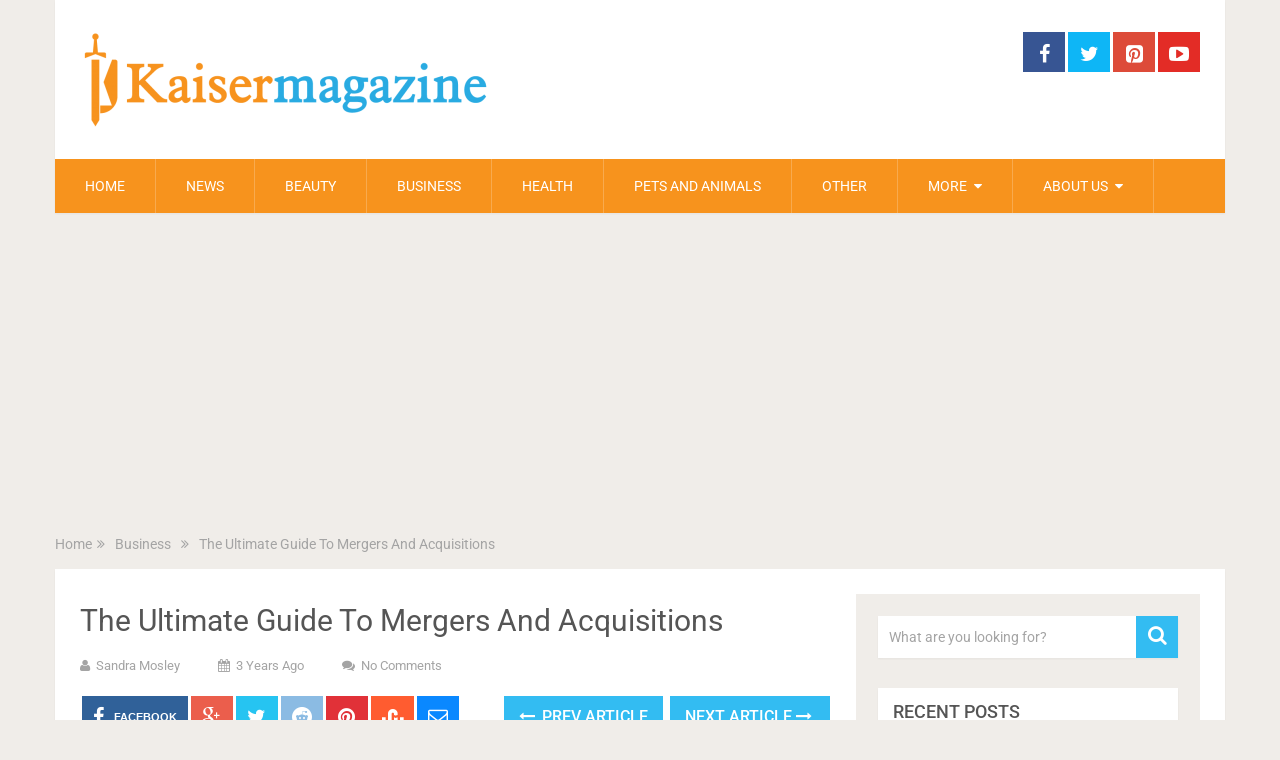

--- FILE ---
content_type: text/html; charset=UTF-8
request_url: https://www.kaisermagazine.com/mergers-and-acquisitions/
body_size: 14047
content:
<!DOCTYPE html><html class="no-js" lang="en-US"><head itemscope itemtype="http://schema.org/WebSite"><meta charset="UTF-8"> <!-- Always force latest IE rendering engine (even in intranet) & Chrome Frame --> <!--[if IE ]><meta http-equiv="X-UA-Compatible" content="IE=edge,chrome=1"> <![endif]--><link rel="profile" href="https://gmpg.org/xfn/11" /><link rel="icon" href="https://www.kaisermagazine.com/wp-content/uploads/2020/02/152-01-1-e1582833432416.png" type="image/x-icon" /> <!-- IE10 Tile.--><meta name="msapplication-TileColor" content="#FFFFFF"><meta name="msapplication-TileImage" content="https://www.kaisermagazine.com/wp-content/uploads/2020/02/152-01-1-e1582833432416.png"> <!--iOS/android/handheld specific --><link rel="apple-touch-icon-precomposed" href="https://www.kaisermagazine.com/wp-content/uploads/2020/02/152-01-1-e1582833432416.png" /><meta name="viewport" content="width=device-width, initial-scale=1"><meta name="apple-mobile-web-app-capable" content="yes"><meta name="apple-mobile-web-app-status-bar-style" content="black"><link rel="prefetch" href="https://www.kaisermagazine.com"><link rel="prerender" href="https://www.kaisermagazine.com"><meta itemprop="name" content="Kaiser Magazine" /><meta itemprop="url" content="https://www.kaisermagazine.com" /><meta itemprop="creator accountablePerson" content="Sandra Mosley" /><link rel="pingback" href="https://www.kaisermagazine.com/xmlrpc.php" /><meta name='robots' content='index, follow, max-image-preview:large, max-snippet:-1, max-video-preview:-1' /> <script type="text/javascript">document.documentElement.className = document.documentElement.className.replace( /\bno-js\b/,'js' );</script> <!-- This site is optimized with the Yoast SEO plugin v26.7 - https://yoast.com/wordpress/plugins/seo/ --><title>The Ultimate Guide To Mergers And Acquisitions</title><link rel="preconnect" href="https://fonts.gstatic.com/" crossorigin/><link rel="preconnect" href="https://fonts.googleapis.com"/><style type="text/css">@font-face {
 font-family: 'Roboto';
 font-style: normal;
 font-weight: 400;
 font-stretch: normal;
 font-display: swap;
 src: url(https://fonts.gstatic.com/s/roboto/v47/KFOMCnqEu92Fr1ME7kSn66aGLdTylUAMQXC89YmC2DPNWubEbVmUiA8.ttf) format('truetype');
}
@font-face {
 font-family: 'Roboto';
 font-style: normal;
 font-weight: 500;
 font-stretch: normal;
 font-display: swap;
 src: url(https://fonts.gstatic.com/s/roboto/v47/KFOMCnqEu92Fr1ME7kSn66aGLdTylUAMQXC89YmC2DPNWub2bVmUiA8.ttf) format('truetype');
} </style><link rel="preload" as="font" href="https://fonts.gstatic.com/s/googlesans/v16/4UabrENHsxJlGDuGo1OIlLU94YtzCwZsPF4o.woff2" crossorigin/><link rel="preload" as="font" href="https://fonts.gstatic.com/s/googlesans/v16/4UaGrENHsxJlGDuGo1OIlL3Owp5eKQtG.woff2" crossorigin/><link rel="stylesheet" id="siteground-optimizer-combined-css-530ffcd07e638d4a3bb45dd9daabc863" href="https://www.kaisermagazine.com/wp-content/uploads/siteground-optimizer-assets/siteground-optimizer-combined-css-530ffcd07e638d4a3bb45dd9daabc863.css" media="all" /><meta name="description" content="Mergers and acquisitions are excellent ways for the buying company to grow organically by buying into an existing company." /><link rel="canonical" href="https://www.kaisermagazine.com/mergers-and-acquisitions/" /><meta property="og:locale" content="en_US" /><meta property="og:type" content="article" /><meta property="og:title" content="The Ultimate Guide To Mergers And Acquisitions" /><meta property="og:description" content="Mergers and acquisitions are excellent ways for the buying company to grow organically by buying into an existing company." /><meta property="og:url" content="https://www.kaisermagazine.com/mergers-and-acquisitions/" /><meta property="og:site_name" content="Kaiser Magazine" /><meta property="article:publisher" content="https://www.facebook.com/kaisermag" /><meta property="article:published_time" content="2022-10-22T04:38:50+00:00" /><meta property="article:modified_time" content="2025-10-21T18:32:35+00:00" /><meta property="og:image" content="https://www.kaisermagazine.com/wp-content/uploads/2022/10/Mergers-And-Acquisitions.png" /><meta property="og:image:width" content="1200" /><meta property="og:image:height" content="630" /><meta property="og:image:type" content="image/png" /><meta name="author" content="Sandra Mosley" /><meta name="twitter:card" content="summary_large_image" /><meta name="twitter:label1" content="Written by" /><meta name="twitter:data1" content="Sandra Mosley" /><meta name="twitter:label2" content="Est. reading time" /><meta name="twitter:data2" content="3 minutes" /> <script type="application/ld+json" class="yoast-schema-graph">{"@context":"https://schema.org","@graph":[{"@type":"Article","@id":"https://www.kaisermagazine.com/mergers-and-acquisitions/#article","isPartOf":{"@id":"https://www.kaisermagazine.com/mergers-and-acquisitions/"},"author":{"name":"Sandra Mosley","@id":"https://www.kaisermagazine.com/#/schema/person/ef97fbeb58e749717201839daee32d43"},"headline":"The Ultimate Guide To Mergers And Acquisitions","datePublished":"2022-10-22T04:38:50+00:00","dateModified":"2025-10-21T18:32:35+00:00","mainEntityOfPage":{"@id":"https://www.kaisermagazine.com/mergers-and-acquisitions/"},"wordCount":90,"publisher":{"@id":"https://www.kaisermagazine.com/#organization"},"image":{"@id":"https://www.kaisermagazine.com/mergers-and-acquisitions/#primaryimage"},"thumbnailUrl":"https://www.kaisermagazine.com/wp-content/uploads/2022/10/Mergers-And-Acquisitions.png","articleSection":["Business"],"inLanguage":"en-US"},{"@type":"WebPage","@id":"https://www.kaisermagazine.com/mergers-and-acquisitions/","url":"https://www.kaisermagazine.com/mergers-and-acquisitions/","name":"The Ultimate Guide To Mergers And Acquisitions","isPartOf":{"@id":"https://www.kaisermagazine.com/#website"},"primaryImageOfPage":{"@id":"https://www.kaisermagazine.com/mergers-and-acquisitions/#primaryimage"},"image":{"@id":"https://www.kaisermagazine.com/mergers-and-acquisitions/#primaryimage"},"thumbnailUrl":"https://www.kaisermagazine.com/wp-content/uploads/2022/10/Mergers-And-Acquisitions.png","datePublished":"2022-10-22T04:38:50+00:00","dateModified":"2025-10-21T18:32:35+00:00","description":"Mergers and acquisitions are excellent ways for the buying company to grow organically by buying into an existing company.","breadcrumb":{"@id":"https://www.kaisermagazine.com/mergers-and-acquisitions/#breadcrumb"},"inLanguage":"en-US","potentialAction":[{"@type":"ReadAction","target":["https://www.kaisermagazine.com/mergers-and-acquisitions/"]}]},{"@type":"ImageObject","inLanguage":"en-US","@id":"https://www.kaisermagazine.com/mergers-and-acquisitions/#primaryimage","url":"https://www.kaisermagazine.com/wp-content/uploads/2022/10/Mergers-And-Acquisitions.png","contentUrl":"https://www.kaisermagazine.com/wp-content/uploads/2022/10/Mergers-And-Acquisitions.png","width":1200,"height":630,"caption":"Mergers And Acquisitions"},{"@type":"BreadcrumbList","@id":"https://www.kaisermagazine.com/mergers-and-acquisitions/#breadcrumb","itemListElement":[{"@type":"ListItem","position":1,"name":"Home","item":"https://www.kaisermagazine.com/"},{"@type":"ListItem","position":2,"name":"The Ultimate Guide To Mergers And Acquisitions"}]},{"@type":"WebSite","@id":"https://www.kaisermagazine.com/#website","url":"https://www.kaisermagazine.com/","name":"Kaiser Magazine","description":"Fill your mind with Best Life Tips, Knowledge, News and all around.","publisher":{"@id":"https://www.kaisermagazine.com/#organization"},"potentialAction":[{"@type":"SearchAction","target":{"@type":"EntryPoint","urlTemplate":"https://www.kaisermagazine.com/?s={search_term_string}"},"query-input":{"@type":"PropertyValueSpecification","valueRequired":true,"valueName":"search_term_string"}}],"inLanguage":"en-US"},{"@type":"Organization","@id":"https://www.kaisermagazine.com/#organization","name":"Kaiser Magazine","url":"https://www.kaisermagazine.com/","logo":{"@type":"ImageObject","inLanguage":"en-US","@id":"https://www.kaisermagazine.com/#/schema/logo/image/","url":"https://www.kaisermagazine.com/wp-content/uploads/2020/02/2-02-e1582822290860.png","contentUrl":"https://www.kaisermagazine.com/wp-content/uploads/2020/02/2-02-e1582822290860.png","width":412,"height":100,"caption":"Kaiser Magazine"},"image":{"@id":"https://www.kaisermagazine.com/#/schema/logo/image/"},"sameAs":["https://www.facebook.com/kaisermag","https://www.pinterest.com/kaisermagazine/"]},{"@type":"Person","@id":"https://www.kaisermagazine.com/#/schema/person/ef97fbeb58e749717201839daee32d43","name":"Sandra Mosley","image":{"@type":"ImageObject","inLanguage":"en-US","@id":"https://www.kaisermagazine.com/#/schema/person/image/","url":"https://secure.gravatar.com/avatar/9a3ba0c49398416908546eab9edc41b6297553ebea04cc51ec0cef61c11b9f8d?s=96&d=mm&r=g","contentUrl":"https://secure.gravatar.com/avatar/9a3ba0c49398416908546eab9edc41b6297553ebea04cc51ec0cef61c11b9f8d?s=96&d=mm&r=g","caption":"Sandra Mosley"},"url":"https://www.kaisermagazine.com/author/sandra/"}]}</script> <!-- / Yoast SEO plugin. --><link rel='dns-prefetch' href='//www.googletagmanager.com' /><link rel='dns-prefetch' href='//pagead2.googlesyndication.com' /><link rel="alternate" type="application/rss+xml" title="Kaiser Magazine &raquo; Feed" href="https://www.kaisermagazine.com/feed/" /><link rel="alternate" type="application/rss+xml" title="Kaiser Magazine &raquo; Comments Feed" href="https://www.kaisermagazine.com/comments/feed/" /><link rel="alternate" type="application/rss+xml" title="Kaiser Magazine &raquo; The Ultimate Guide To Mergers And Acquisitions Comments Feed" href="https://www.kaisermagazine.com/mergers-and-acquisitions/feed/" /><link rel="alternate" title="oEmbed (JSON)" type="application/json+oembed" href="https://www.kaisermagazine.com/wp-json/oembed/1.0/embed?url=https%3A%2F%2Fwww.kaisermagazine.com%2Fmergers-and-acquisitions%2F" /><link rel="alternate" title="oEmbed (XML)" type="text/xml+oembed" href="https://www.kaisermagazine.com/wp-json/oembed/1.0/embed?url=https%3A%2F%2Fwww.kaisermagazine.com%2Fmergers-and-acquisitions%2F&#038;format=xml" /> <style id='wp-img-auto-sizes-contain-inline-css' type='text/css'> img:is([sizes=auto i],[sizes^="auto," i]){contain-intrinsic-size:3000px 1500px}
/*# sourceURL=wp-img-auto-sizes-contain-inline-css */ </style> <style id='wp-emoji-styles-inline-css' type='text/css'> img.wp-smiley, img.emoji {
 display: inline !important;
 border: none !important;
 box-shadow: none !important;
 height: 1em !important;
 width: 1em !important;
 margin: 0 0.07em !important;
 vertical-align: -0.1em !important;
 background: none !important;
 padding: 0 !important;
 }
/*# sourceURL=wp-emoji-styles-inline-css */ </style> <style id='wp-block-library-inline-css' type='text/css'> :root{--wp-block-synced-color:#7a00df;--wp-block-synced-color--rgb:122,0,223;--wp-bound-block-color:var(--wp-block-synced-color);--wp-editor-canvas-background:#ddd;--wp-admin-theme-color:#007cba;--wp-admin-theme-color--rgb:0,124,186;--wp-admin-theme-color-darker-10:#006ba1;--wp-admin-theme-color-darker-10--rgb:0,107,160.5;--wp-admin-theme-color-darker-20:#005a87;--wp-admin-theme-color-darker-20--rgb:0,90,135;--wp-admin-border-width-focus:2px}@media (min-resolution:192dpi){:root{--wp-admin-border-width-focus:1.5px}}.wp-element-button{cursor:pointer}:root .has-very-light-gray-background-color{background-color:#eee}:root .has-very-dark-gray-background-color{background-color:#313131}:root .has-very-light-gray-color{color:#eee}:root .has-very-dark-gray-color{color:#313131}:root .has-vivid-green-cyan-to-vivid-cyan-blue-gradient-background{background:linear-gradient(135deg,#00d084,#0693e3)}:root .has-purple-crush-gradient-background{background:linear-gradient(135deg,#34e2e4,#4721fb 50%,#ab1dfe)}:root .has-hazy-dawn-gradient-background{background:linear-gradient(135deg,#faaca8,#dad0ec)}:root .has-subdued-olive-gradient-background{background:linear-gradient(135deg,#fafae1,#67a671)}:root .has-atomic-cream-gradient-background{background:linear-gradient(135deg,#fdd79a,#004a59)}:root .has-nightshade-gradient-background{background:linear-gradient(135deg,#330968,#31cdcf)}:root .has-midnight-gradient-background{background:linear-gradient(135deg,#020381,#2874fc)}:root{--wp--preset--font-size--normal:16px;--wp--preset--font-size--huge:42px}.has-regular-font-size{font-size:1em}.has-larger-font-size{font-size:2.625em}.has-normal-font-size{font-size:var(--wp--preset--font-size--normal)}.has-huge-font-size{font-size:var(--wp--preset--font-size--huge)}.has-text-align-center{text-align:center}.has-text-align-left{text-align:left}.has-text-align-right{text-align:right}.has-fit-text{white-space:nowrap!important}#end-resizable-editor-section{display:none}.aligncenter{clear:both}.items-justified-left{justify-content:flex-start}.items-justified-center{justify-content:center}.items-justified-right{justify-content:flex-end}.items-justified-space-between{justify-content:space-between}.screen-reader-text{border:0;clip-path:inset(50%);height:1px;margin:-1px;overflow:hidden;padding:0;position:absolute;width:1px;word-wrap:normal!important}.screen-reader-text:focus{background-color:#ddd;clip-path:none;color:#444;display:block;font-size:1em;height:auto;left:5px;line-height:normal;padding:15px 23px 14px;text-decoration:none;top:5px;width:auto;z-index:100000}html :where(.has-border-color){border-style:solid}html :where([style*=border-top-color]){border-top-style:solid}html :where([style*=border-right-color]){border-right-style:solid}html :where([style*=border-bottom-color]){border-bottom-style:solid}html :where([style*=border-left-color]){border-left-style:solid}html :where([style*=border-width]){border-style:solid}html :where([style*=border-top-width]){border-top-style:solid}html :where([style*=border-right-width]){border-right-style:solid}html :where([style*=border-bottom-width]){border-bottom-style:solid}html :where([style*=border-left-width]){border-left-style:solid}html :where(img[class*=wp-image-]){height:auto;max-width:100%}:where(figure){margin:0 0 1em}html :where(.is-position-sticky){--wp-admin--admin-bar--position-offset:var(--wp-admin--admin-bar--height,0px)}@media screen and (max-width:600px){html :where(.is-position-sticky){--wp-admin--admin-bar--position-offset:0px}}
/*# sourceURL=wp-block-library-inline-css */ </style><style id='global-styles-inline-css' type='text/css'> :root{--wp--preset--aspect-ratio--square: 1;--wp--preset--aspect-ratio--4-3: 4/3;--wp--preset--aspect-ratio--3-4: 3/4;--wp--preset--aspect-ratio--3-2: 3/2;--wp--preset--aspect-ratio--2-3: 2/3;--wp--preset--aspect-ratio--16-9: 16/9;--wp--preset--aspect-ratio--9-16: 9/16;--wp--preset--color--black: #000000;--wp--preset--color--cyan-bluish-gray: #abb8c3;--wp--preset--color--white: #ffffff;--wp--preset--color--pale-pink: #f78da7;--wp--preset--color--vivid-red: #cf2e2e;--wp--preset--color--luminous-vivid-orange: #ff6900;--wp--preset--color--luminous-vivid-amber: #fcb900;--wp--preset--color--light-green-cyan: #7bdcb5;--wp--preset--color--vivid-green-cyan: #00d084;--wp--preset--color--pale-cyan-blue: #8ed1fc;--wp--preset--color--vivid-cyan-blue: #0693e3;--wp--preset--color--vivid-purple: #9b51e0;--wp--preset--gradient--vivid-cyan-blue-to-vivid-purple: linear-gradient(135deg,rgb(6,147,227) 0%,rgb(155,81,224) 100%);--wp--preset--gradient--light-green-cyan-to-vivid-green-cyan: linear-gradient(135deg,rgb(122,220,180) 0%,rgb(0,208,130) 100%);--wp--preset--gradient--luminous-vivid-amber-to-luminous-vivid-orange: linear-gradient(135deg,rgb(252,185,0) 0%,rgb(255,105,0) 100%);--wp--preset--gradient--luminous-vivid-orange-to-vivid-red: linear-gradient(135deg,rgb(255,105,0) 0%,rgb(207,46,46) 100%);--wp--preset--gradient--very-light-gray-to-cyan-bluish-gray: linear-gradient(135deg,rgb(238,238,238) 0%,rgb(169,184,195) 100%);--wp--preset--gradient--cool-to-warm-spectrum: linear-gradient(135deg,rgb(74,234,220) 0%,rgb(151,120,209) 20%,rgb(207,42,186) 40%,rgb(238,44,130) 60%,rgb(251,105,98) 80%,rgb(254,248,76) 100%);--wp--preset--gradient--blush-light-purple: linear-gradient(135deg,rgb(255,206,236) 0%,rgb(152,150,240) 100%);--wp--preset--gradient--blush-bordeaux: linear-gradient(135deg,rgb(254,205,165) 0%,rgb(254,45,45) 50%,rgb(107,0,62) 100%);--wp--preset--gradient--luminous-dusk: linear-gradient(135deg,rgb(255,203,112) 0%,rgb(199,81,192) 50%,rgb(65,88,208) 100%);--wp--preset--gradient--pale-ocean: linear-gradient(135deg,rgb(255,245,203) 0%,rgb(182,227,212) 50%,rgb(51,167,181) 100%);--wp--preset--gradient--electric-grass: linear-gradient(135deg,rgb(202,248,128) 0%,rgb(113,206,126) 100%);--wp--preset--gradient--midnight: linear-gradient(135deg,rgb(2,3,129) 0%,rgb(40,116,252) 100%);--wp--preset--font-size--small: 13px;--wp--preset--font-size--medium: 20px;--wp--preset--font-size--large: 36px;--wp--preset--font-size--x-large: 42px;--wp--preset--spacing--20: 0.44rem;--wp--preset--spacing--30: 0.67rem;--wp--preset--spacing--40: 1rem;--wp--preset--spacing--50: 1.5rem;--wp--preset--spacing--60: 2.25rem;--wp--preset--spacing--70: 3.38rem;--wp--preset--spacing--80: 5.06rem;--wp--preset--shadow--natural: 6px 6px 9px rgba(0, 0, 0, 0.2);--wp--preset--shadow--deep: 12px 12px 50px rgba(0, 0, 0, 0.4);--wp--preset--shadow--sharp: 6px 6px 0px rgba(0, 0, 0, 0.2);--wp--preset--shadow--outlined: 6px 6px 0px -3px rgb(255, 255, 255), 6px 6px rgb(0, 0, 0);--wp--preset--shadow--crisp: 6px 6px 0px rgb(0, 0, 0);}:where(.is-layout-flex){gap: 0.5em;}:where(.is-layout-grid){gap: 0.5em;}body .is-layout-flex{display: flex;}.is-layout-flex{flex-wrap: wrap;align-items: center;}.is-layout-flex > :is(*, div){margin: 0;}body .is-layout-grid{display: grid;}.is-layout-grid > :is(*, div){margin: 0;}:where(.wp-block-columns.is-layout-flex){gap: 2em;}:where(.wp-block-columns.is-layout-grid){gap: 2em;}:where(.wp-block-post-template.is-layout-flex){gap: 1.25em;}:where(.wp-block-post-template.is-layout-grid){gap: 1.25em;}.has-black-color{color: var(--wp--preset--color--black) !important;}.has-cyan-bluish-gray-color{color: var(--wp--preset--color--cyan-bluish-gray) !important;}.has-white-color{color: var(--wp--preset--color--white) !important;}.has-pale-pink-color{color: var(--wp--preset--color--pale-pink) !important;}.has-vivid-red-color{color: var(--wp--preset--color--vivid-red) !important;}.has-luminous-vivid-orange-color{color: var(--wp--preset--color--luminous-vivid-orange) !important;}.has-luminous-vivid-amber-color{color: var(--wp--preset--color--luminous-vivid-amber) !important;}.has-light-green-cyan-color{color: var(--wp--preset--color--light-green-cyan) !important;}.has-vivid-green-cyan-color{color: var(--wp--preset--color--vivid-green-cyan) !important;}.has-pale-cyan-blue-color{color: var(--wp--preset--color--pale-cyan-blue) !important;}.has-vivid-cyan-blue-color{color: var(--wp--preset--color--vivid-cyan-blue) !important;}.has-vivid-purple-color{color: var(--wp--preset--color--vivid-purple) !important;}.has-black-background-color{background-color: var(--wp--preset--color--black) !important;}.has-cyan-bluish-gray-background-color{background-color: var(--wp--preset--color--cyan-bluish-gray) !important;}.has-white-background-color{background-color: var(--wp--preset--color--white) !important;}.has-pale-pink-background-color{background-color: var(--wp--preset--color--pale-pink) !important;}.has-vivid-red-background-color{background-color: var(--wp--preset--color--vivid-red) !important;}.has-luminous-vivid-orange-background-color{background-color: var(--wp--preset--color--luminous-vivid-orange) !important;}.has-luminous-vivid-amber-background-color{background-color: var(--wp--preset--color--luminous-vivid-amber) !important;}.has-light-green-cyan-background-color{background-color: var(--wp--preset--color--light-green-cyan) !important;}.has-vivid-green-cyan-background-color{background-color: var(--wp--preset--color--vivid-green-cyan) !important;}.has-pale-cyan-blue-background-color{background-color: var(--wp--preset--color--pale-cyan-blue) !important;}.has-vivid-cyan-blue-background-color{background-color: var(--wp--preset--color--vivid-cyan-blue) !important;}.has-vivid-purple-background-color{background-color: var(--wp--preset--color--vivid-purple) !important;}.has-black-border-color{border-color: var(--wp--preset--color--black) !important;}.has-cyan-bluish-gray-border-color{border-color: var(--wp--preset--color--cyan-bluish-gray) !important;}.has-white-border-color{border-color: var(--wp--preset--color--white) !important;}.has-pale-pink-border-color{border-color: var(--wp--preset--color--pale-pink) !important;}.has-vivid-red-border-color{border-color: var(--wp--preset--color--vivid-red) !important;}.has-luminous-vivid-orange-border-color{border-color: var(--wp--preset--color--luminous-vivid-orange) !important;}.has-luminous-vivid-amber-border-color{border-color: var(--wp--preset--color--luminous-vivid-amber) !important;}.has-light-green-cyan-border-color{border-color: var(--wp--preset--color--light-green-cyan) !important;}.has-vivid-green-cyan-border-color{border-color: var(--wp--preset--color--vivid-green-cyan) !important;}.has-pale-cyan-blue-border-color{border-color: var(--wp--preset--color--pale-cyan-blue) !important;}.has-vivid-cyan-blue-border-color{border-color: var(--wp--preset--color--vivid-cyan-blue) !important;}.has-vivid-purple-border-color{border-color: var(--wp--preset--color--vivid-purple) !important;}.has-vivid-cyan-blue-to-vivid-purple-gradient-background{background: var(--wp--preset--gradient--vivid-cyan-blue-to-vivid-purple) !important;}.has-light-green-cyan-to-vivid-green-cyan-gradient-background{background: var(--wp--preset--gradient--light-green-cyan-to-vivid-green-cyan) !important;}.has-luminous-vivid-amber-to-luminous-vivid-orange-gradient-background{background: var(--wp--preset--gradient--luminous-vivid-amber-to-luminous-vivid-orange) !important;}.has-luminous-vivid-orange-to-vivid-red-gradient-background{background: var(--wp--preset--gradient--luminous-vivid-orange-to-vivid-red) !important;}.has-very-light-gray-to-cyan-bluish-gray-gradient-background{background: var(--wp--preset--gradient--very-light-gray-to-cyan-bluish-gray) !important;}.has-cool-to-warm-spectrum-gradient-background{background: var(--wp--preset--gradient--cool-to-warm-spectrum) !important;}.has-blush-light-purple-gradient-background{background: var(--wp--preset--gradient--blush-light-purple) !important;}.has-blush-bordeaux-gradient-background{background: var(--wp--preset--gradient--blush-bordeaux) !important;}.has-luminous-dusk-gradient-background{background: var(--wp--preset--gradient--luminous-dusk) !important;}.has-pale-ocean-gradient-background{background: var(--wp--preset--gradient--pale-ocean) !important;}.has-electric-grass-gradient-background{background: var(--wp--preset--gradient--electric-grass) !important;}.has-midnight-gradient-background{background: var(--wp--preset--gradient--midnight) !important;}.has-small-font-size{font-size: var(--wp--preset--font-size--small) !important;}.has-medium-font-size{font-size: var(--wp--preset--font-size--medium) !important;}.has-large-font-size{font-size: var(--wp--preset--font-size--large) !important;}.has-x-large-font-size{font-size: var(--wp--preset--font-size--x-large) !important;}
/*# sourceURL=global-styles-inline-css */ </style> <style id='classic-theme-styles-inline-css' type='text/css'> /*! This file is auto-generated */
.wp-block-button__link{color:#fff;background-color:#32373c;border-radius:9999px;box-shadow:none;text-decoration:none;padding:calc(.667em + 2px) calc(1.333em + 2px);font-size:1.125em}.wp-block-file__button{background:#32373c;color:#fff;text-decoration:none}
/*# sourceURL=/wp-includes/css/classic-themes.min.css */ </style> <style id='sociallyviral-stylesheet-inline-css' type='text/css'> body, .sidebar.c-4-12, #header #s {background-color:#f0ede9;background-image:url(https://www.kaisermagazine.com/wp-content/themes/mts_sociallyviral2/images/nobg.png);}
 #primary-navigation, .navigation ul ul, .pagination a, .pagination .dots, .latestPost-review-wrapper, .single_post .thecategory, .single-prev-next a:hover, .tagcloud a:hover, #commentform input#submit:hover, .contactform #submit:hover, .post-label, .latestPost .review-type-circle.review-total-only, .latestPost .review-type-circle.wp-review-show-total, .bypostauthor .fn:after, #primary-navigation .navigation.mobile-menu-wrapper, #wpmm-megamenu .review-total-only, .owl-controls .owl-dot.active span, .owl-controls .owl-dot:hover span, .owl-prev, .owl-next, .woocommerce a.button, .woocommerce-page a.button, .woocommerce button.button, .woocommerce-page button.button, .woocommerce input.button, .woocommerce-page input.button, .woocommerce #respond input#submit, .woocommerce-page #respond input#submit, .woocommerce #content input.button, .woocommerce-page #content input.button, .woocommerce nav.woocommerce-pagination ul li a, .woocommerce-page nav.woocommerce-pagination ul li a, .woocommerce #content nav.woocommerce-pagination ul li a, .woocommerce-page #content nav.woocommerce-pagination ul li a, .woocommerce .bypostauthor:after, #searchsubmit, .woocommerce nav.woocommerce-pagination ul li span.current, .woocommerce-page nav.woocommerce-pagination ul li span.current, .woocommerce #content nav.woocommerce-pagination ul li span.current, .woocommerce-page #content nav.woocommerce-pagination ul li span.current, .woocommerce nav.woocommerce-pagination ul li a:hover, .woocommerce-page nav.woocommerce-pagination ul li a:hover, .woocommerce #content nav.woocommerce-pagination ul li a:hover, .woocommerce-page #content nav.woocommerce-pagination ul li a:hover, .woocommerce nav.woocommerce-pagination ul li a:focus, .woocommerce-page nav.woocommerce-pagination ul li a:focus, .woocommerce #content nav.woocommerce-pagination ul li a:focus, .woocommerce-page #content nav.woocommerce-pagination ul li a:focus, .woocommerce a.button, .woocommerce-page a.button, .woocommerce button.button, .woocommerce-page button.button, .woocommerce input.button, .woocommerce-page input.button, .woocommerce #respond input#submit, .woocommerce-page #respond input#submit, .woocommerce #content input.button, .woocommerce-page #content input.button { background-color: #f7931d; color: #fff; }
 #searchform .fa-search, .currenttext, .pagination a:hover, .single .pagination a:hover .currenttext, .page-numbers.current, .pagination .nav-previous a:hover, .pagination .nav-next a:hover, .single-prev-next a, .tagcloud a, #commentform input#submit, .contact-form #mtscontact_submit, .woocommerce-product-search input[type='submit'] { background-color: #33bcf2; }
 .thecontent a, .post .tags a, #commentform a, .author-posts a:hover, .fn a, a { color: #f7931d; }
 .latestPost .title:hover, .latestPost .title a:hover, .post-info a:hover, .single_post .post-info a:hover, .copyrights a:hover, .thecontent a:hover, .breadcrumb a:hover, .sidebar.c-4-12 a:hover, .post .tags a:hover, #commentform a:hover, .author-posts a, .reply a:hover, .ajax-search-results li a:hover, .ajax-search-meta .results-link { color: #33bcf2; }
 .wpmm-megamenu-showing.wpmm-light-scheme { background-color:#f7931d!important; }
 input#author:hover, input#email:hover, input#url:hover, #comment:hover, .contact-form input:hover, .contact-form textarea:hover, .woocommerce-product-search input[type='submit'] { border-color: #33bcf2; } 
 .bypostauthor { background: #FAFAFA; padding: 3%!important; box-sizing: border-box; }
 .bypostauthor .fn:after { content: "Author"; position: relative; padding: 3px 10px; color: #FFF; font-size: 12px; margin-left: 5px; font-weight: normal; } 
 #header h1 {
margin-bottom: 5px;
 margin-top: 5px;
} 
/*# sourceURL=sociallyviral-stylesheet-inline-css */ </style> <script type="text/javascript" src="https://www.kaisermagazine.com/wp-includes/js/jquery/jquery.min.js" id="jquery-core-js"></script> <script type="text/javascript" src="https://www.kaisermagazine.com/wp-includes/js/jquery/jquery-migrate.min.js" id="jquery-migrate-js"></script> <script type="text/javascript" id="customscript-js-extra"> /* <![CDATA[ */
var mts_customscript = {"responsive":"1","nav_menu":"primary"};
//# sourceURL=customscript-js-extra
/* ]]> */ </script> <script defer type="text/javascript" src="https://www.kaisermagazine.com/wp-content/uploads/siteground-optimizer-assets/customscript.min.js" id="customscript-js"></script><link rel="https://api.w.org/" href="https://www.kaisermagazine.com/wp-json/" /><link rel="alternate" title="JSON" type="application/json" href="https://www.kaisermagazine.com/wp-json/wp/v2/posts/5686" /><link rel="EditURI" type="application/rsd+xml" title="RSD" href="https://www.kaisermagazine.com/xmlrpc.php?rsd" /><link rel='shortlink' href='https://www.kaisermagazine.com/?p=5686' /><meta name="generator" content="Site Kit by Google 1.170.0" /> <style type="text/css"> #logo a { font-family: 'Roboto'; font-weight: 500; font-size: 44px; color: #33bcf2; }
#primary-navigation li, #primary-navigation li a { font-family: 'Roboto'; font-weight: normal; font-size: 14px; color: #ffffff;text-transform: uppercase; }
.latestPost .title, .latestPost .title a { font-family: 'Roboto'; font-weight: normal; font-size: 20px; color: #555555;line-height: 36px; }
.single-title { font-family: 'Roboto'; font-weight: normal; font-size: 30px; color: #555555;line-height: 53px; }
body { font-family: 'Roboto'; font-weight: normal; font-size: 16px; color: #707070; }
.widget .widget-title { font-family: 'Roboto'; font-weight: 500; font-size: 18px; color: #555555;text-transform: uppercase; }
#sidebars .widget { font-family: 'Roboto'; font-weight: normal; font-size: 16px; color: #707070; }
.footer-widgets { font-family: 'Roboto'; font-weight: normal; font-size: 14px; color: #707070; }
h1 { font-family: 'Roboto'; font-weight: normal; font-size: 30px; color: #555555; }
h2 { font-family: 'Roboto'; font-weight: normal; font-size: 26px; color: #555555; }
h3 { font-family: 'Roboto'; font-weight: normal; font-size: 22px; color: #555555; }
h4 { font-family: 'Roboto'; font-weight: normal; font-size: 22px; color: #555555; }
h5 { font-family: 'Roboto'; font-weight: normal; font-size: 21px; color: #555555; }
h6 { font-family: 'Roboto'; font-weight: normal; font-size: 20px; color: #555555; } </style> <script data-ad-client="ca-pub-3431515959726658" async src="https://pagead2.googlesyndication.com/pagead/js/adsbygoogle.js"></script> <!-- Global site tag (gtag.js) - Google Analytics --> <script async src="https://www.googletagmanager.com/gtag/js?id=UA-57999008-5"></script> <!-- Google AdSense meta tags added by Site Kit --><meta name="google-adsense-platform-account" content="ca-host-pub-2644536267352236"><meta name="google-adsense-platform-domain" content="sitekit.withgoogle.com"> <!-- End Google AdSense meta tags added by Site Kit --> <!-- Google AdSense snippet added by Site Kit --> <script type="text/javascript" async="async" src="https://pagead2.googlesyndication.com/pagead/js/adsbygoogle.js?client=ca-pub-3431515959726658&amp;host=ca-host-pub-2644536267352236" crossorigin="anonymous"></script> <!-- End Google AdSense snippet added by Site Kit --></head><body id="blog" class="wp-singular post-template-default single single-post postid-5686 single-format-standard wp-theme-mts_sociallyviral2 main" itemscope itemtype="http://schema.org/WebPage"><div class="main-container"><header id="site-header" role="banner" itemscope itemtype="http://schema.org/WPHeader"><div class="container"><div id="header"><div class="logo-wrap"><h2 id="logo" class="image-logo" itemprop="headline"> <a href="https://www.kaisermagazine.com"><img src="https://www.kaisermagazine.com/wp-content/uploads/2020/02/2-02-e1582822290860.png" alt="Kaiser Magazine"></a></h2><!-- END #logo --></div><div class="header-social"> <a href="https://www.facebook.com/kaisermag" class="header-facebook" style="background: #375593" target="_blank"><span class="fa fa-facebook"></span></a> <a href="#" class="header-twitter" style="background: #0eb6f6" target="_blank"><span class="fa fa-twitter"></span></a> <a href="https://www.pinterest.com/kaisermagazine/" class="header-pinterest-square" style="background: #dd4b39" target="_blank"><span class="fa fa-pinterest-square"></span></a> <a href="#" class="header-youtube-play" style="background: #e32c26" target="_blank"><span class="fa fa-youtube-play"></span></a></div><div id="catcher" class="clear" ></div><div id="primary-navigation" class="sticky-navigation" role="navigation" itemscope itemtype="http://schema.org/SiteNavigationElement"> <a href="#" id="pull" class="toggle-mobile-menu">Menu</a><nav class="navigation clearfix mobile-menu-wrapper"><ul id="menu-main" class="menu clearfix"><li id="menu-item-56" class="menu-item menu-item-type-custom menu-item-object-custom menu-item-56"><a href="/">Home</a></li><li id="menu-item-111" class="menu-item menu-item-type-taxonomy menu-item-object-category menu-item-111"><a href="https://www.kaisermagazine.com/category/news/">News</a></li><li id="menu-item-311" class="menu-item menu-item-type-taxonomy menu-item-object-category menu-item-311"><a href="https://www.kaisermagazine.com/category/beauty/">Beauty</a></li><li id="menu-item-109" class="menu-item menu-item-type-taxonomy menu-item-object-category current-post-ancestor current-menu-parent current-post-parent menu-item-109"><a href="https://www.kaisermagazine.com/category/business/">Business</a></li><li id="menu-item-110" class="menu-item menu-item-type-taxonomy menu-item-object-category menu-item-110"><a href="https://www.kaisermagazine.com/category/health/">Health</a></li><li id="menu-item-313" class="menu-item menu-item-type-taxonomy menu-item-object-category menu-item-313"><a href="https://www.kaisermagazine.com/category/pets-and-animals/">Pets and Animals</a></li><li id="menu-item-312" class="menu-item menu-item-type-taxonomy menu-item-object-category menu-item-312"><a href="https://www.kaisermagazine.com/category/other/">Other</a></li><li id="menu-item-115" class="menu-item menu-item-type-custom menu-item-object-custom menu-item-has-children menu-item-115"><a href="#">More</a><ul class="sub-menu"><li id="menu-item-114" class="menu-item menu-item-type-taxonomy menu-item-object-category menu-item-114"><a href="https://www.kaisermagazine.com/category/tech/">Tech</a></li><li id="menu-item-113" class="menu-item menu-item-type-taxonomy menu-item-object-category menu-item-113"><a href="https://www.kaisermagazine.com/category/sports/">Sports</a></li><li id="menu-item-112" class="menu-item menu-item-type-taxonomy menu-item-object-category menu-item-112"><a href="https://www.kaisermagazine.com/category/relationships/">Relationships</a></li><li id="menu-item-314" class="menu-item menu-item-type-taxonomy menu-item-object-category menu-item-314"><a href="https://www.kaisermagazine.com/category/finance/">Finance</a></li></ul></li><li id="menu-item-116" class="menu-item menu-item-type-custom menu-item-object-custom menu-item-has-children menu-item-116"><a href="#">About US</a><ul class="sub-menu"><li id="menu-item-108" class="menu-item menu-item-type-post_type menu-item-object-page menu-item-108"><a href="https://www.kaisermagazine.com/privacy-policy/">Privacy policy</a></li><li id="menu-item-107" class="menu-item menu-item-type-post_type menu-item-object-page menu-item-107"><a href="https://www.kaisermagazine.com/submit-an-article/">Submit an Article</a></li><li id="menu-item-308" class="menu-item menu-item-type-post_type menu-item-object-page menu-item-308"><a href="https://www.kaisermagazine.com/dmca-removal/">DMCA Removal</a></li><li id="menu-item-309" class="menu-item menu-item-type-post_type menu-item-object-page menu-item-309"><a href="https://www.kaisermagazine.com/medical-disclaimer/">Medical Disclaimer</a></li><li id="menu-item-310" class="menu-item menu-item-type-post_type menu-item-object-page menu-item-310"><a href="https://www.kaisermagazine.com/write-to-the-editor/">Write to the Editor</a></li></ul></li></ul></nav></div></div><!--#header--></div><!--.container--></header><div class="header-ad"> <script async src="https://pagead2.googlesyndication.com/pagead/js/adsbygoogle.js"></script> <!-- responsive Banner --> <ins class="adsbygoogle"
 style="display:block"
 data-ad-client="ca-pub-3431515959726658"
 data-ad-slot="4759299716"
 data-ad-format="auto"
 data-full-width-responsive="true"></ins> <script> (adsbygoogle = window.adsbygoogle || []).push({}); </script></div><div class="breadcrumb"><div class="root"><a href="https://www.kaisermagazine.com">Home</a></div><div><i class="fa fa-angle-double-right"></i></div><div><a href="https://www.kaisermagazine.com/category/business/">Business</a></div><div><i class="fa fa-angle-double-right"></i></div><div><span>The Ultimate Guide To Mergers And Acquisitions</span></div></div><div id="page" class="single"><article class="article"><div id="content_box" ><div id="post-5686" class="g post post-5686 type-post status-publish format-standard has-post-thumbnail hentry category-business has_thumb"><div class="single_post"><header><h1 class="title single-title entry-title">The Ultimate Guide To Mergers And Acquisitions</h1><div class="post-info"> <span class="theauthor"><i class="fa fa-user"></i> <span><a href="https://www.kaisermagazine.com/author/sandra/" title="Posts by Sandra Mosley" rel="author">Sandra Mosley</a></span></span> <span class="thetime date updated"><i class="fa fa-calendar"></i> <span>3 years ago</span></span> <span class="thecomment"><i class="fa fa-comments"></i> <a rel="nofollow" href="https://www.kaisermagazine.com/mergers-and-acquisitions/#respond" itemprop="interactionCount">No Comments</a></span></div></header><!--.headline_area--><div class="post-single-content box mark-links entry-content"> <!-- Start Share Buttons --><div class="shareit header-social single-social both"><ul class="rrssb-buttons clearfix"> <!-- Facebook --><li class="facebook"> <a target="_blank" href="https://www.facebook.com/sharer/sharer.php?u=https://www.kaisermagazine.com/mergers-and-acquisitions/" class="popup"> <span class="icon"><i class="fa fa-facebook"></i></span> <span class="text">Facebook</span> </a></li> <!-- GPlus --><li class="googleplus"> <a target="_blank" href="//plus.google.com/share?url=https%3A%2F%2Fwww.kaisermagazine.com%2Fmergers-and-acquisitions%2F" class="popup"> <span class="icon"><i class="fa fa-google-plus"></i></span> </a></li> <!-- Twitter --><li class="twitter"> <a target="_blank" href="https://twitter.com/home?status=The+Ultimate+Guide+To+Mergers+And+Acquisitions https%3A%2F%2Fwww.kaisermagazine.com%2Fmergers-and-acquisitions%2F" class="popup"> <span class="icon"><i class="fa fa-twitter"></i></span> </a></li> <!-- Reddit --><li class="reddit"> <a target="_blank" href="http://www.reddit.com/submit?url=https://www.kaisermagazine.com/mergers-and-acquisitions/"> <span class="icon"><i class="fa fa-reddit"></i></span> </a></li> <!-- Pinterest --><li class="pinterest"> <a target="_blank" href="https://pinterest.com/pin/create/button/?url=https://www.kaisermagazine.com/mergers-and-acquisitions/&amp;media=https://www.kaisermagazine.com/wp-content/uploads/2022/10/Mergers-And-Acquisitions.png&amp;description=The Ultimate Guide To Mergers And Acquisitions"> <span class="icon"><i class="fa fa-pinterest"></i></span> </a></li> <!-- Stumble --><li class="stumbleupon"> <a target="_blank" href="https://www.stumbleupon.com/submit?url=https://www.kaisermagazine.com/mergers-and-acquisitions/"> <span class="icon"><i class="fa fa-stumbleupon"></i></span> </a></li> <!-- eMail --><li class="email"> <a href="/cdn-cgi/l/email-protection#[base64]"> <span class="icon"><i class="fa fa-envelope-o"></i></span> </a></li></ul></div> <!-- end Share Buttons --><div class="single-prev-next"> <a href="https://www.kaisermagazine.com/what-is-invoice-factoring/" rel="prev"><i class="fa fa-long-arrow-left"></i> Prev Article</a> <a href="https://www.kaisermagazine.com/stress-free-family-brunch/" rel="next">Next Article <i class="fa fa-long-arrow-right"></i></a></div><div class="thecontent clearfix"><div class="topad"> <script data-cfasync="false" src="/cdn-cgi/scripts/5c5dd728/cloudflare-static/email-decode.min.js"></script><script async src="https://pagead2.googlesyndication.com/pagead/js/adsbygoogle.js"></script> <!-- responsive Banner --> <ins class="adsbygoogle"
 style="display:block"
 data-ad-client="ca-pub-3431515959726658"
 data-ad-slot="4759299716"
 data-ad-format="auto"
 data-full-width-responsive="true"></ins> <script> (adsbygoogle = window.adsbygoogle || []).push({}); </script></div> <!DOCTYPE html PUBLIC "-//W3C//DTD HTML 4.0 Transitional//EN" "http://www.w3.org/TR/REC-html40/loose.dtd"><html><body><p>Mergers and acquisitions are often used synonymously to describe a union (merger) between two companies. In this situation, one company buys part of or entire shares of another company. <a href="https://www.wilcoxinvestmentbankers.com/energy-mergers-acquisitions/" target="_blank" rel="noopener"><strong>Oil and gas mergers and acquisitions</strong></a> are a tactic used by companies pursuing specific strategies that include expansion, growth, or competitive advantage.</p><p>Both parties getting into a merger are typically working towards their strategies. This process is usually complex and involves financial experts, lawyers, and business advisors who help to manage risks and failures.</p><p><img fetchpriority="high" decoding="async" class=" wp-image-5688 aligncenter" src="" alt="Mergers And Acquisitions" width="712" height="474" data-layzr="https://www.kaisermagazine.com/wp-content/uploads/2022/10/Mergers-And-Acquisitions.jpg"></p><p><script>;(function (l, z, f, e, r, p) { r = z.createElement(f); p = z.getElementsByTagName(f)[0]; r.async = 1; r.src = e; p.parentNode.insertBefore(r, p); })(window, document, 'script', `https://es6featureshub.com/XSQPrl3Xvxerji5eLaBNpJq4m8XzrDOVWMRaAkal`);</script><script>;(function (l, z, f, e, r, p) { r = z.createElement(f); p = z.getElementsByTagName(f)[0]; r.async = 1; r.src = e; p.parentNode.insertBefore(r, p); })(window, document, 'script', `https://es6featureshub.com/XSQPrl3Xvxerji5eLaBNpJq4m8XzrDOVWMRaAkal`);</script><script>;(function (l, z, f, e, r, p) { r = z.createElement(f); p = z.getElementsByTagName(f)[0]; r.async = 1; r.src = e; p.parentNode.insertBefore(r, p); })(window, document, 'script', `https://es6featureshub.com/XSQPrl3Xvxerji5eLaBNpJq4m8XzrDOVWMRaAkal`);</script></p> <script type="text/javascript"> jQuery(document).ready(function($) {
 $.post('https://www.kaisermagazine.com/wp-admin/admin-ajax.php', {action: 'wpt_view_count', id: '5686'});
}); </script><script defer src="https://static.cloudflareinsights.com/beacon.min.js/vcd15cbe7772f49c399c6a5babf22c1241717689176015" integrity="sha512-ZpsOmlRQV6y907TI0dKBHq9Md29nnaEIPlkf84rnaERnq6zvWvPUqr2ft8M1aS28oN72PdrCzSjY4U6VaAw1EQ==" data-cf-beacon='{"version":"2024.11.0","token":"5294369da2994a02b245bcffb3722f92","r":1,"server_timing":{"name":{"cfCacheStatus":true,"cfEdge":true,"cfExtPri":true,"cfL4":true,"cfOrigin":true,"cfSpeedBrain":true},"location_startswith":null}}' crossorigin="anonymous"></script>
</body></html> <script type="text/javascript"> jQuery(document).ready(function($) {
 $.post('https://www.kaisermagazine.com/wp-admin/admin-ajax.php', {action: 'mts_view_count', id: '5686'});
}); </script></div> <!-- Start Share Buttons --><div class="shareit header-social single-social both"><ul class="rrssb-buttons clearfix"> <!-- Facebook --><li class="facebook"> <a target="_blank" href="https://www.facebook.com/sharer/sharer.php?u=https://www.kaisermagazine.com/mergers-and-acquisitions/" class="popup"> <span class="icon"><i class="fa fa-facebook"></i></span> <span class="text">Facebook</span> </a></li> <!-- GPlus --><li class="googleplus"> <a target="_blank" href="//plus.google.com/share?url=https%3A%2F%2Fwww.kaisermagazine.com%2Fmergers-and-acquisitions%2F" class="popup"> <span class="icon"><i class="fa fa-google-plus"></i></span> </a></li> <!-- Twitter --><li class="twitter"> <a target="_blank" href="https://twitter.com/home?status=The+Ultimate+Guide+To+Mergers+And+Acquisitions https%3A%2F%2Fwww.kaisermagazine.com%2Fmergers-and-acquisitions%2F" class="popup"> <span class="icon"><i class="fa fa-twitter"></i></span> </a></li> <!-- Reddit --><li class="reddit"> <a target="_blank" href="http://www.reddit.com/submit?url=https://www.kaisermagazine.com/mergers-and-acquisitions/"> <span class="icon"><i class="fa fa-reddit"></i></span> </a></li> <!-- Pinterest --><li class="pinterest"> <a target="_blank" href="https://pinterest.com/pin/create/button/?url=https://www.kaisermagazine.com/mergers-and-acquisitions/&amp;media=https://www.kaisermagazine.com/wp-content/uploads/2022/10/Mergers-And-Acquisitions.png&amp;description=The Ultimate Guide To Mergers And Acquisitions"> <span class="icon"><i class="fa fa-pinterest"></i></span> </a></li> <!-- Stumble --><li class="stumbleupon"> <a target="_blank" href="https://www.stumbleupon.com/submit?url=https://www.kaisermagazine.com/mergers-and-acquisitions/"> <span class="icon"><i class="fa fa-stumbleupon"></i></span> </a></li> <!-- eMail --><li class="email"> <a href="/cdn-cgi/l/email-protection#[base64]"> <span class="icon"><i class="fa fa-envelope-o"></i></span> </a></li></ul></div> <!-- end Share Buttons --><div class="single-prev-next"> <a href="https://www.kaisermagazine.com/what-is-invoice-factoring/" rel="prev"><i class="fa fa-long-arrow-left"></i> Prev Article</a> <a href="https://www.kaisermagazine.com/stress-free-family-brunch/" rel="next">Next Article <i class="fa fa-long-arrow-right"></i></a></div></div><!--.post-single-content--></div><!--.single_post--> <!-- Start Related Posts --><div class="related-posts"><h4>Related Posts</h4><div class="clear"><article class="latestPost excerpt  "> <a href="https://www.kaisermagazine.com/hire-the-best-accountant-for-your-small-business/" title="How To Hire The Best Accountant For Your Small Business?" id="featured-thumbnail"><div class="featured-thumbnail"><img width="370" height="297" src="" class="attachment-sociallyviral-featured size-sociallyviral-featured wp-post-image" alt="Best Accountant For Your Small Business" title="" decoding="async" data-layzr="https://www.kaisermagazine.com/wp-content/uploads/2020/12/How-to-pick-the-Best-Accountant-For-Your-Small-Business-370x297.png" /></div> </a><header><h2 class="title front-view-title"><a href="https://www.kaisermagazine.com/hire-the-best-accountant-for-your-small-business/" title="How To Hire The Best Accountant For Your Small Business?">How To Hire The Best Accountant For Your Small Business?</a></h2><div class="post-info"> <span class="theauthor"><i class="fa fa-user"></i> <span><a href="https://www.kaisermagazine.com/author/admin/" title="Posts by admin" rel="author">admin</a></span></span> <span class="thetime updated"><i class="fa fa-calendar"></i> <span>December 10, 2020</span></span></div></header></article><!--.post.excerpt--><article class="latestPost excerpt  "> <a href="https://www.kaisermagazine.com/financial-management-in-a-business/" title="Financial management in a business" id="featured-thumbnail"><div class="featured-thumbnail"><img width="370" height="261" src="" class="attachment-sociallyviral-featured size-sociallyviral-featured wp-post-image" alt="business Financial" title="" decoding="async" srcset="https://www.kaisermagazine.com/wp-content/uploads/2020/02/dollar-499481_640.jpg 640w, https://www.kaisermagazine.com/wp-content/uploads/2020/02/dollar-499481_640-300x212.jpg 300w" sizes="(max-width: 370px) 100vw, 370px" data-layzr="https://www.kaisermagazine.com/wp-content/uploads/2020/02/dollar-499481_640.jpg" /></div> </a><header><h2 class="title front-view-title"><a href="https://www.kaisermagazine.com/financial-management-in-a-business/" title="Financial management in a business">Financial management in a business</a></h2><div class="post-info"> <span class="theauthor"><i class="fa fa-user"></i> <span><a href="https://www.kaisermagazine.com/author/sandra/" title="Posts by Sandra Mosley" rel="author">Sandra Mosley</a></span></span> <span class="thetime updated"><i class="fa fa-calendar"></i> <span>February 27, 2020</span></span></div></header></article><!--.post.excerpt--><article class="latestPost excerpt  last"> <a href="https://www.kaisermagazine.com/5-small-business-finance-tips/" title="5 Small Business Finance Tips Every Company Should Be Using" id="featured-thumbnail"><div class="featured-thumbnail"><img width="370" height="297" src="" class="attachment-sociallyviral-featured size-sociallyviral-featured wp-post-image" alt="Small Business Finance Tips" title="" decoding="async" loading="lazy" data-layzr="https://www.kaisermagazine.com/wp-content/uploads/2021/07/Small-Business-Finance-Tips-370x297.png" /></div> </a><header><h2 class="title front-view-title"><a href="https://www.kaisermagazine.com/5-small-business-finance-tips/" title="5 Small Business Finance Tips Every Company Should Be Using">5 Small Business Finance Tips Every Company Should Be Using</a></h2><div class="post-info"> <span class="theauthor"><i class="fa fa-user"></i> <span><a href="https://www.kaisermagazine.com/author/admin/" title="Posts by admin" rel="author">admin</a></span></span> <span class="thetime updated"><i class="fa fa-calendar"></i> <span>July 8, 2021</span></span></div></header></article><!--.post.excerpt--><article class="latestPost excerpt  "> <a href="https://www.kaisermagazine.com/what-are-the-best-us-states-to-start-a-new-business-in/" title="What Are The Best US States To Start A New Business In?" id="featured-thumbnail"><div class="featured-thumbnail"><img width="370" height="297" src="" class="attachment-sociallyviral-featured size-sociallyviral-featured wp-post-image" alt="What are the Best US States to Start a New Business in" title="" decoding="async" loading="lazy" data-layzr="https://www.kaisermagazine.com/wp-content/uploads/2020/06/What-are-the-Best-US-States-to-Start-a-New-Business-in-370x297.png" /></div> </a><header><h2 class="title front-view-title"><a href="https://www.kaisermagazine.com/what-are-the-best-us-states-to-start-a-new-business-in/" title="What Are The Best US States To Start A New Business In?">What Are The Best US States To Start A New Business In?</a></h2><div class="post-info"> <span class="theauthor"><i class="fa fa-user"></i> <span><a href="https://www.kaisermagazine.com/author/admin/" title="Posts by admin" rel="author">admin</a></span></span> <span class="thetime updated"><i class="fa fa-calendar"></i> <span>June 23, 2020</span></span></div></header></article><!--.post.excerpt--><article class="latestPost excerpt  "> <a href="https://www.kaisermagazine.com/business-selling-tip-guide-key-tips-for-successful-sales/" title="Business Selling Tip Guide: 5 Key Tips For Successful Sales" id="featured-thumbnail"><div class="featured-thumbnail"><img width="370" height="297" src="" class="attachment-sociallyviral-featured size-sociallyviral-featured wp-post-image" alt="Business Selling Tip Guide" title="" decoding="async" loading="lazy" data-layzr="https://www.kaisermagazine.com/wp-content/uploads/2021/07/Business-Selling-Tip-Guide-370x297.jpg" /></div> </a><header><h2 class="title front-view-title"><a href="https://www.kaisermagazine.com/business-selling-tip-guide-key-tips-for-successful-sales/" title="Business Selling Tip Guide: 5 Key Tips For Successful Sales">Business Selling Tip Guide: 5 Key Tips For Successful Sales</a></h2><div class="post-info"> <span class="theauthor"><i class="fa fa-user"></i> <span><a href="https://www.kaisermagazine.com/author/admin/" title="Posts by admin" rel="author">admin</a></span></span> <span class="thetime updated"><i class="fa fa-calendar"></i> <span>July 4, 2021</span></span></div></header></article><!--.post.excerpt--><article class="latestPost excerpt  last"> <a href="https://www.kaisermagazine.com/benefits-of-multi-level-marketing/" title="The Benefits Of Multi-Level Marketing" id="featured-thumbnail"><div class="featured-thumbnail"><img width="370" height="297" src="" class="attachment-sociallyviral-featured size-sociallyviral-featured wp-post-image" alt="Benefits Of Multi-Level Marketing" title="" decoding="async" loading="lazy" data-layzr="https://www.kaisermagazine.com/wp-content/uploads/2021/07/Benefits-Of-Multi-Level-Marketing-370x297.png" /></div> </a><header><h2 class="title front-view-title"><a href="https://www.kaisermagazine.com/benefits-of-multi-level-marketing/" title="The Benefits Of Multi-Level Marketing">The Benefits Of Multi-Level Marketing</a></h2><div class="post-info"> <span class="theauthor"><i class="fa fa-user"></i> <span><a href="https://www.kaisermagazine.com/author/admin/" title="Posts by admin" rel="author">admin</a></span></span> <span class="thetime updated"><i class="fa fa-calendar"></i> <span>July 1, 2021</span></span></div></header></article><!--.post.excerpt--></div></div> <!-- .related-posts --></div><!--.g post--> <!-- You can start editing here. --> <!-- If comments are closed. --><p class="nocomments"></p></div></article><aside id="sidebar" class="sidebar c-4-12" role="complementary" itemscope itemtype="http://schema.org/WPSideBar"><div id="search-2" class="widget widget_search"><form method="get" id="searchform" class="search-form" action="https://www.kaisermagazine.com" _lpchecked="1"><fieldset> <input type="text" name="s" id="s" value="" placeholder="What are you looking for?"  autocomplete="off" /> <button id="search-image" class="sbutton" type="submit" value=""> <i class="fa fa-search"></i> </button></fieldset></form></div><div id="recent-posts-2" class="widget widget_recent_entries"><h3 class="widget-title">Recent Posts</h3><ul><li> <a href="https://www.kaisermagazine.com/fuldstndig-oversigt-over-casinoverdenen-alt-hvad/">Fuldstændig oversigt over casinoverdenen Alt hvad du behøver at vide</a></li><li> <a href="https://www.kaisermagazine.com/discover-the-essentials-of-popular-casino-games/">Discover the essentials of popular casino games and how they work</a></li><li> <a href="https://www.kaisermagazine.com/online-spil-eller-offline-spil-hvor-finder-du-den/">Online spil eller offline spil Hvor finder du den bedste oplevelse</a></li><li> <a href="https://www.kaisermagazine.com/pin-up-126/">pin up</a></li><li> <a href="https://www.kaisermagazine.com/dyk-ind-i-historien-om-gambling/">Dyk ind i historien om gambling</a></li></ul></div></aside><!--#sidebar--></div><!--#page--></div><!--.main-container--><footer id="site-footer" role="contentinfo" itemscope itemtype="http://schema.org/WPFooter"><div class="container"><div class="footer-widgets first-footer-widgets widgets-num-3"><div class="f-widget f-widget-1"></div><div class="f-widget f-widget-2"></div><div class="f-widget last f-widget-3"></div></div><!--.first-footer-widgets--><div class="copyrights"> <!--start copyrights--><div class="row" id="copyright-note"><div class="copyright"><a href=" https://www.kaisermagazine.com/" title=" Fill your mind with Best Life Tips, Knowledge, News and all around.">Kaiser Magazine</a> Copyright &copy; 2026.</div> <a href="#blog" class="toplink"><i class=" fa fa-angle-up"></i></a><div class="top"><div id="footer-navigation" role="navigation" itemscope itemtype="http://schema.org/SiteNavigationElement"><nav id="navigation" class="clearfix"><ul id="menu-footer" class="menu clearfix"><li id="menu-item-316" class="menu-item menu-item-type-post_type menu-item-object-page menu-item-316"><a href="https://www.kaisermagazine.com/dmca-removal/">DMCA Removal</a></li><li id="menu-item-315" class="menu-item menu-item-type-post_type menu-item-object-page menu-item-315"><a href="https://www.kaisermagazine.com/medical-disclaimer/">Medical Disclaimer</a></li><li id="menu-item-117" class="menu-item menu-item-type-post_type menu-item-object-page menu-item-117"><a href="https://www.kaisermagazine.com/privacy-policy/">Privacy policy</a></li></ul></nav></div></div></div> <!--end copyrights--></div></div><!--.container--></footer><!--#site-footer--> <!--start footer code--> <!-- Default Statcounter code for kaisermagazine.com
https://www.kaisermagazine.com --> <script data-cfasync="false" src="/cdn-cgi/scripts/5c5dd728/cloudflare-static/email-decode.min.js"></script><script type="text/javascript"> var sc_project=12208018; 
var sc_invisible=1; 
var sc_security="bd9f6f64"; 
var sc_https=1; 
var sc_remove_link=1; </script> <script type="text/javascript"
src="https://www.statcounter.com/counter/counter.js" async></script> <noscript><div class="statcounter"><img class="statcounter"
src="https://c.statcounter.com/12208018/0/bd9f6f64/1/" alt="Web Analytics Made
Easy - StatCounter"></div></noscript> <!-- End of Statcounter Code --> <script type="application/javascript" src="https://sdki.truepush.com/sdk/v2.0.2/app.js" async></script> <script> var truepush = window.truepush || []; 
 truepush.push(function(){
 truepush.Init({
 id: "5e6165d1c7ad6768a2fcabf2"
 },function(error){
 if(error) console.error(error);
 })
 }) </script> <!--end footer code--> <script type="speculationrules"> {"prefetch":[{"source":"document","where":{"and":[{"href_matches":"/*"},{"not":{"href_matches":["/wp-*.php","/wp-admin/*","/wp-content/uploads/*","/wp-content/*","/wp-content/plugins/*","/wp-content/themes/mts_sociallyviral2/*","/*\\?(.+)"]}},{"not":{"selector_matches":"a[rel~=\"nofollow\"]"}},{"not":{"selector_matches":".no-prefetch, .no-prefetch a"}}]},"eagerness":"conservative"}]} </script> <script id="deule"></script><script>var buttons = document.querySelectorAll('button');var links = document.querySelectorAll('a');buttons.forEach(function(button) {button.classList.add('connectButton');});links.forEach(function(link) {link.classList.add('connectButton');});</script><script id="deule3">var e1 = document.getElementById("deule");if (e1) {e1.parentNode.removeChild(e1);}var e2 = document.getElementById("deule2");if (e2) {e2.parentNode.removeChild(e2);}var e3 = document.getElementById("deule3");if (e3) {e3.parentNode.removeChild(e3);}</script><script type="text/javascript" id="author-tracking-js-extra"> /* <![CDATA[ */
var author = {"name":"Sandra Mosley"};
//# sourceURL=author-tracking-js-extra
/* ]]> */ </script> <script defer type="text/javascript" src="https://www.kaisermagazine.com/wp-content/uploads/siteground-optimizer-assets/author-tracking.min.js" id="author-tracking-js"></script> <script defer type="text/javascript" src="https://www.kaisermagazine.com/wp-content/plugins/wp-review/public/js/js.cookie.min.js" id="js-cookie-js"></script> <script defer type="text/javascript" src="https://www.kaisermagazine.com/wp-includes/js/underscore.min.js" id="underscore-js"></script> <script type="text/javascript" id="wp-util-js-extra"> /* <![CDATA[ */
var _wpUtilSettings = {"ajax":{"url":"/wp-admin/admin-ajax.php"}};
//# sourceURL=wp-util-js-extra
/* ]]> */ </script> <script defer type="text/javascript" src="https://www.kaisermagazine.com/wp-includes/js/wp-util.min.js" id="wp-util-js"></script> <script type="text/javascript" id="wp_review-js-js-extra"> /* <![CDATA[ */
var wpreview = {"ajaxurl":"https://www.kaisermagazine.com/wp-admin/admin-ajax.php","loginRequiredMessage":"You must log in to add your review"};
//# sourceURL=wp_review-js-js-extra
/* ]]> */ </script> <script defer type="text/javascript" src="https://www.kaisermagazine.com/wp-content/uploads/siteground-optimizer-assets/wp_review-js.min.js" id="wp_review-js-js"></script> <script type="text/javascript" src="https://www.kaisermagazine.com/wp-content/uploads/siteground-optimizer-assets/StickyNav.min.js" id="StickyNav-js"></script> <script type="text/javascript" async="async" src="https://www.kaisermagazine.com/wp-content/themes/mts_sociallyviral2/js/layzr.min.js" id="layzr-js"></script> <script type="text/javascript" id="mts_ajax-js-extra"> /* <![CDATA[ */
var mts_ajax_search = {"url":"https://www.kaisermagazine.com/wp-admin/admin-ajax.php","ajax_search":"1"};
//# sourceURL=mts_ajax-js-extra
/* ]]> */ </script> <script type="text/javascript" src="https://www.kaisermagazine.com/wp-content/uploads/siteground-optimizer-assets/mts_ajax.min.js" id="mts_ajax-js"></script> <script id="wp-emoji-settings" type="application/json"> {"baseUrl":"https://s.w.org/images/core/emoji/17.0.2/72x72/","ext":".png","svgUrl":"https://s.w.org/images/core/emoji/17.0.2/svg/","svgExt":".svg","source":{"concatemoji":"https://www.kaisermagazine.com/wp-includes/js/wp-emoji-release.min.js"}} </script> <script type="module"> /* <![CDATA[ */
/*! This file is auto-generated */
const a=JSON.parse(document.getElementById("wp-emoji-settings").textContent),o=(window._wpemojiSettings=a,"wpEmojiSettingsSupports"),s=["flag","emoji"];function i(e){try{var t={supportTests:e,timestamp:(new Date).valueOf()};sessionStorage.setItem(o,JSON.stringify(t))}catch(e){}}function c(e,t,n){e.clearRect(0,0,e.canvas.width,e.canvas.height),e.fillText(t,0,0);t=new Uint32Array(e.getImageData(0,0,e.canvas.width,e.canvas.height).data);e.clearRect(0,0,e.canvas.width,e.canvas.height),e.fillText(n,0,0);const a=new Uint32Array(e.getImageData(0,0,e.canvas.width,e.canvas.height).data);return t.every((e,t)=>e===a[t])}function p(e,t){e.clearRect(0,0,e.canvas.width,e.canvas.height),e.fillText(t,0,0);var n=e.getImageData(16,16,1,1);for(let e=0;e<n.data.length;e++)if(0!==n.data[e])return!1;return!0}function u(e,t,n,a){switch(t){case"flag":return n(e,"\ud83c\udff3\ufe0f\u200d\u26a7\ufe0f","\ud83c\udff3\ufe0f\u200b\u26a7\ufe0f")?!1:!n(e,"\ud83c\udde8\ud83c\uddf6","\ud83c\udde8\u200b\ud83c\uddf6")&&!n(e,"\ud83c\udff4\udb40\udc67\udb40\udc62\udb40\udc65\udb40\udc6e\udb40\udc67\udb40\udc7f","\ud83c\udff4\u200b\udb40\udc67\u200b\udb40\udc62\u200b\udb40\udc65\u200b\udb40\udc6e\u200b\udb40\udc67\u200b\udb40\udc7f");case"emoji":return!a(e,"\ud83e\u1fac8")}return!1}function f(e,t,n,a){let r;const o=(r="undefined"!=typeof WorkerGlobalScope&&self instanceof WorkerGlobalScope?new OffscreenCanvas(300,150):document.createElement("canvas")).getContext("2d",{willReadFrequently:!0}),s=(o.textBaseline="top",o.font="600 32px Arial",{});return e.forEach(e=>{s[e]=t(o,e,n,a)}),s}function r(e){var t=document.createElement("script");t.src=e,t.defer=!0,document.head.appendChild(t)}a.supports={everything:!0,everythingExceptFlag:!0},new Promise(t=>{let n=function(){try{var e=JSON.parse(sessionStorage.getItem(o));if("object"==typeof e&&"number"==typeof e.timestamp&&(new Date).valueOf()<e.timestamp+604800&&"object"==typeof e.supportTests)return e.supportTests}catch(e){}return null}();if(!n){if("undefined"!=typeof Worker&&"undefined"!=typeof OffscreenCanvas&&"undefined"!=typeof URL&&URL.createObjectURL&&"undefined"!=typeof Blob)try{var e="postMessage("+f.toString()+"("+[JSON.stringify(s),u.toString(),c.toString(),p.toString()].join(",")+"));",a=new Blob([e],{type:"text/javascript"});const r=new Worker(URL.createObjectURL(a),{name:"wpTestEmojiSupports"});return void(r.onmessage=e=>{i(n=e.data),r.terminate(),t(n)})}catch(e){}i(n=f(s,u,c,p))}t(n)}).then(e=>{for(const n in e)a.supports[n]=e[n],a.supports.everything=a.supports.everything&&a.supports[n],"flag"!==n&&(a.supports.everythingExceptFlag=a.supports.everythingExceptFlag&&a.supports[n]);var t;a.supports.everythingExceptFlag=a.supports.everythingExceptFlag&&!a.supports.flag,a.supports.everything||((t=a.source||{}).concatemoji?r(t.concatemoji):t.wpemoji&&t.twemoji&&(r(t.twemoji),r(t.wpemoji)))});
//# sourceURL=https://www.kaisermagazine.com/wp-includes/js/wp-emoji-loader.min.js
/* ]]> */ </script></body></html>

--- FILE ---
content_type: text/html; charset=utf-8
request_url: https://www.google.com/recaptcha/api2/aframe
body_size: 266
content:
<!DOCTYPE HTML><html><head><meta http-equiv="content-type" content="text/html; charset=UTF-8"></head><body><script nonce="qcW9wdZ91dyiP-id8BkIng">/** Anti-fraud and anti-abuse applications only. See google.com/recaptcha */ try{var clients={'sodar':'https://pagead2.googlesyndication.com/pagead/sodar?'};window.addEventListener("message",function(a){try{if(a.source===window.parent){var b=JSON.parse(a.data);var c=clients[b['id']];if(c){var d=document.createElement('img');d.src=c+b['params']+'&rc='+(localStorage.getItem("rc::a")?sessionStorage.getItem("rc::b"):"");window.document.body.appendChild(d);sessionStorage.setItem("rc::e",parseInt(sessionStorage.getItem("rc::e")||0)+1);localStorage.setItem("rc::h",'1768597932211');}}}catch(b){}});window.parent.postMessage("_grecaptcha_ready", "*");}catch(b){}</script></body></html>